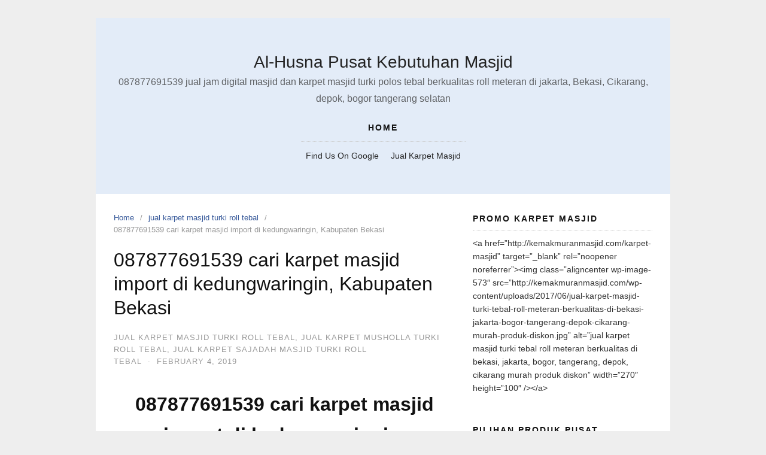

--- FILE ---
content_type: text/html; charset=UTF-8
request_url: https://masjidsaidinaothman.com/087877691539-cari-karpet-masjid-import-di-kedungwaringin-kabupaten-bekasi/
body_size: 14214
content:
<!DOCTYPE html>
<html dir="ltr" lang="en-US" prefix="og: https://ogp.me/ns#">

<head>
  <meta charset="UTF-8">
  <meta name="viewport" content="width=device-width,initial-scale=1,minimum-scale=1.0">
  	<style>img:is([sizes="auto" i], [sizes^="auto," i]) { contain-intrinsic-size: 3000px 1500px }</style>
	
		<!-- All in One SEO 4.8.9 - aioseo.com -->
	<meta name="description" content="087877691539 cari karpet masjid import di kedungwaringin, Kabupaten Bekasi 087877691539 cari karpet masjid import di kedungwaringin, Kabupaten Bekasi –Karpet masjid polos mnemang menjadi salah satu sajadah musholla yang paling banyak di gunakan , pasalnya karpet masjid polos ini tidak memiliki banyak corak alias polos , sehingga jika di gunakan untuk alas ibadah sholat , kita" />
	<meta name="robots" content="max-image-preview:large" />
	<meta name="author" content="1milyard"/>
	<link rel="canonical" href="https://masjidsaidinaothman.com/087877691539-cari-karpet-masjid-import-di-kedungwaringin-kabupaten-bekasi/" />
	<meta name="generator" content="All in One SEO (AIOSEO) 4.8.9" />
		<meta property="og:locale" content="en_US" />
		<meta property="og:site_name" content="Al-Husna Pusat Kebutuhan Masjid - 087877691539  jual jam digital masjid dan karpet masjid turki polos tebal berkualitas roll meteran di jakarta, Bekasi, Cikarang, depok, bogor tangerang selatan" />
		<meta property="og:type" content="article" />
		<meta property="og:title" content="087877691539 cari karpet masjid import di kedungwaringin, Kabupaten Bekasi - Al-Husna Pusat Kebutuhan Masjid" />
		<meta property="og:description" content="087877691539 cari karpet masjid import di kedungwaringin, Kabupaten Bekasi 087877691539 cari karpet masjid import di kedungwaringin, Kabupaten Bekasi –Karpet masjid polos mnemang menjadi salah satu sajadah musholla yang paling banyak di gunakan , pasalnya karpet masjid polos ini tidak memiliki banyak corak alias polos , sehingga jika di gunakan untuk alas ibadah sholat , kita" />
		<meta property="og:url" content="https://masjidsaidinaothman.com/087877691539-cari-karpet-masjid-import-di-kedungwaringin-kabupaten-bekasi/" />
		<meta property="article:published_time" content="2019-02-04T23:07:13+00:00" />
		<meta property="article:modified_time" content="2019-02-04T23:07:13+00:00" />
		<meta name="twitter:card" content="summary_large_image" />
		<meta name="twitter:title" content="087877691539 cari karpet masjid import di kedungwaringin, Kabupaten Bekasi - Al-Husna Pusat Kebutuhan Masjid" />
		<meta name="twitter:description" content="087877691539 cari karpet masjid import di kedungwaringin, Kabupaten Bekasi 087877691539 cari karpet masjid import di kedungwaringin, Kabupaten Bekasi –Karpet masjid polos mnemang menjadi salah satu sajadah musholla yang paling banyak di gunakan , pasalnya karpet masjid polos ini tidak memiliki banyak corak alias polos , sehingga jika di gunakan untuk alas ibadah sholat , kita" />
		<script type="application/ld+json" class="aioseo-schema">
			{"@context":"https:\/\/schema.org","@graph":[{"@type":"BlogPosting","@id":"https:\/\/masjidsaidinaothman.com\/087877691539-cari-karpet-masjid-import-di-kedungwaringin-kabupaten-bekasi\/#blogposting","name":"087877691539 cari karpet masjid import di kedungwaringin, Kabupaten Bekasi - Al-Husna Pusat Kebutuhan Masjid","headline":"087877691539 cari   karpet masjid import di  kedungwaringin, Kabupaten Bekasi","author":{"@id":"https:\/\/masjidsaidinaothman.com\/author\/1milyard\/#author"},"publisher":{"@id":"https:\/\/masjidsaidinaothman.com\/#organization"},"image":{"@type":"ImageObject","url":"https:\/\/masjidsaidinaothman.com\/wp-content\/uploads\/2019\/01\/jual-karpet-masjid-di-Jatiwangi-cikarang-barat.jpg","@id":"https:\/\/masjidsaidinaothman.com\/087877691539-cari-karpet-masjid-import-di-kedungwaringin-kabupaten-bekasi\/#articleImage","width":531,"height":360,"caption":"[pgp_title]"},"datePublished":"2019-02-04T23:07:13+00:00","dateModified":"2019-02-04T23:07:13+00:00","inLanguage":"en-US","mainEntityOfPage":{"@id":"https:\/\/masjidsaidinaothman.com\/087877691539-cari-karpet-masjid-import-di-kedungwaringin-kabupaten-bekasi\/#webpage"},"isPartOf":{"@id":"https:\/\/masjidsaidinaothman.com\/087877691539-cari-karpet-masjid-import-di-kedungwaringin-kabupaten-bekasi\/#webpage"},"articleSection":"jual karpet masjid turki roll tebal, jual karpet musholla turki roll tebal, jual karpet sajadah masjid turki roll tebal"},{"@type":"BreadcrumbList","@id":"https:\/\/masjidsaidinaothman.com\/087877691539-cari-karpet-masjid-import-di-kedungwaringin-kabupaten-bekasi\/#breadcrumblist","itemListElement":[{"@type":"ListItem","@id":"https:\/\/masjidsaidinaothman.com#listItem","position":1,"name":"Home","item":"https:\/\/masjidsaidinaothman.com","nextItem":{"@type":"ListItem","@id":"https:\/\/masjidsaidinaothman.com\/category\/jual-karpet-masjid-turki-roll-tebal\/#listItem","name":"jual karpet masjid turki roll tebal"}},{"@type":"ListItem","@id":"https:\/\/masjidsaidinaothman.com\/category\/jual-karpet-masjid-turki-roll-tebal\/#listItem","position":2,"name":"jual karpet masjid turki roll tebal","item":"https:\/\/masjidsaidinaothman.com\/category\/jual-karpet-masjid-turki-roll-tebal\/","nextItem":{"@type":"ListItem","@id":"https:\/\/masjidsaidinaothman.com\/087877691539-cari-karpet-masjid-import-di-kedungwaringin-kabupaten-bekasi\/#listItem","name":"087877691539 cari   karpet masjid import di  kedungwaringin, Kabupaten Bekasi"},"previousItem":{"@type":"ListItem","@id":"https:\/\/masjidsaidinaothman.com#listItem","name":"Home"}},{"@type":"ListItem","@id":"https:\/\/masjidsaidinaothman.com\/087877691539-cari-karpet-masjid-import-di-kedungwaringin-kabupaten-bekasi\/#listItem","position":3,"name":"087877691539 cari   karpet masjid import di  kedungwaringin, Kabupaten Bekasi","previousItem":{"@type":"ListItem","@id":"https:\/\/masjidsaidinaothman.com\/category\/jual-karpet-masjid-turki-roll-tebal\/#listItem","name":"jual karpet masjid turki roll tebal"}}]},{"@type":"Organization","@id":"https:\/\/masjidsaidinaothman.com\/#organization","name":"Al-Husna Pusat Kebutuhan Masjid","description":"087877691539  jual jam digital masjid dan karpet masjid turki polos tebal berkualitas roll meteran di jakarta, Bekasi, Cikarang, depok, bogor tangerang selatan","url":"https:\/\/masjidsaidinaothman.com\/"},{"@type":"Person","@id":"https:\/\/masjidsaidinaothman.com\/author\/1milyard\/#author","url":"https:\/\/masjidsaidinaothman.com\/author\/1milyard\/","name":"1milyard","image":{"@type":"ImageObject","@id":"https:\/\/masjidsaidinaothman.com\/087877691539-cari-karpet-masjid-import-di-kedungwaringin-kabupaten-bekasi\/#authorImage","url":"https:\/\/secure.gravatar.com\/avatar\/b78ff9892e7724b8c72be66e7889abd856d9a431ef99295ac31f95242fb298bb?s=96&d=mm&r=g","width":96,"height":96,"caption":"1milyard"}},{"@type":"WebPage","@id":"https:\/\/masjidsaidinaothman.com\/087877691539-cari-karpet-masjid-import-di-kedungwaringin-kabupaten-bekasi\/#webpage","url":"https:\/\/masjidsaidinaothman.com\/087877691539-cari-karpet-masjid-import-di-kedungwaringin-kabupaten-bekasi\/","name":"087877691539 cari karpet masjid import di kedungwaringin, Kabupaten Bekasi - Al-Husna Pusat Kebutuhan Masjid","description":"087877691539 cari karpet masjid import di kedungwaringin, Kabupaten Bekasi 087877691539 cari karpet masjid import di kedungwaringin, Kabupaten Bekasi \u2013Karpet masjid polos mnemang menjadi salah satu sajadah musholla yang paling banyak di gunakan , pasalnya karpet masjid polos ini tidak memiliki banyak corak alias polos , sehingga jika di gunakan untuk alas ibadah sholat , kita","inLanguage":"en-US","isPartOf":{"@id":"https:\/\/masjidsaidinaothman.com\/#website"},"breadcrumb":{"@id":"https:\/\/masjidsaidinaothman.com\/087877691539-cari-karpet-masjid-import-di-kedungwaringin-kabupaten-bekasi\/#breadcrumblist"},"author":{"@id":"https:\/\/masjidsaidinaothman.com\/author\/1milyard\/#author"},"creator":{"@id":"https:\/\/masjidsaidinaothman.com\/author\/1milyard\/#author"},"datePublished":"2019-02-04T23:07:13+00:00","dateModified":"2019-02-04T23:07:13+00:00"},{"@type":"WebSite","@id":"https:\/\/masjidsaidinaothman.com\/#website","url":"https:\/\/masjidsaidinaothman.com\/","name":"Al-Husna Pusat Kebutuhan Masjid","description":"087877691539  jual jam digital masjid dan karpet masjid turki polos tebal berkualitas roll meteran di jakarta, Bekasi, Cikarang, depok, bogor tangerang selatan","inLanguage":"en-US","publisher":{"@id":"https:\/\/masjidsaidinaothman.com\/#organization"}}]}
		</script>
		<!-- All in One SEO -->


	<!-- This site is optimized with the Yoast SEO plugin v24.9 - https://yoast.com/wordpress/plugins/seo/ -->
	<title>087877691539 cari karpet masjid import di kedungwaringin, Kabupaten Bekasi - Al-Husna Pusat Kebutuhan Masjid</title>
	<link rel="canonical" href="https://masjidsaidinaothman.com/087877691539-cari-karpet-masjid-import-di-kedungwaringin-kabupaten-bekasi/" />
	<meta property="og:locale" content="en_US" />
	<meta property="og:type" content="article" />
	<meta property="og:title" content="087877691539 cari  karpet masjid import di kedungwaringin, Kabupaten Bekasi - Al-Husna Pusat Kebutuhan Masjid" />
	<meta property="og:description" content="087877691539 cari karpet masjid import di kedungwaringin, Kabupaten Bekasi 087877691539 cari karpet masjid import di kedungwaringin, Kabupaten Bekasi –Karpet masjid  polos  mnemang menjadi salah satu sajadah musholla  yang paling banyak di gunakan , pasalnya karpet masjid polos ini  tidak memiliki banyak corak alias polos , sehingga jika di gunakan untuk alas ibadah sholat , kita &hellip;" />
	<meta property="og:url" content="https://masjidsaidinaothman.com/087877691539-cari-karpet-masjid-import-di-kedungwaringin-kabupaten-bekasi/" />
	<meta property="og:site_name" content="Al-Husna Pusat Kebutuhan Masjid" />
	<meta property="article:publisher" content="http://www.facebook.com/alhusna2017" />
	<meta property="article:published_time" content="2019-02-04T23:07:13+00:00" />
	<meta property="og:image" content="https://masjidsaidinaothman.com/wp-content/uploads/2019/01/jual-karpet-masjid-di-Jatiwangi-cikarang-barat.jpg" />
	<meta property="og:image:width" content="531" />
	<meta property="og:image:height" content="360" />
	<meta property="og:image:type" content="image/jpeg" />
	<meta name="author" content="1milyard" />
	<meta name="twitter:card" content="summary_large_image" />
	<meta name="twitter:label1" content="Written by" />
	<meta name="twitter:data1" content="1milyard" />
	<meta name="twitter:label2" content="Est. reading time" />
	<meta name="twitter:data2" content="5 minutes" />
	<script type="application/ld+json" class="yoast-schema-graph">{"@context":"https://schema.org","@graph":[{"@type":"WebPage","@id":"https://masjidsaidinaothman.com/087877691539-cari-karpet-masjid-import-di-kedungwaringin-kabupaten-bekasi/","url":"https://masjidsaidinaothman.com/087877691539-cari-karpet-masjid-import-di-kedungwaringin-kabupaten-bekasi/","name":"087877691539 cari karpet masjid import di kedungwaringin, Kabupaten Bekasi - Al-Husna Pusat Kebutuhan Masjid","isPartOf":{"@id":"https://masjidsaidinaothman.com/#website"},"primaryImageOfPage":{"@id":"https://masjidsaidinaothman.com/087877691539-cari-karpet-masjid-import-di-kedungwaringin-kabupaten-bekasi/#primaryimage"},"image":{"@id":"https://masjidsaidinaothman.com/087877691539-cari-karpet-masjid-import-di-kedungwaringin-kabupaten-bekasi/#primaryimage"},"thumbnailUrl":"https://masjidsaidinaothman.com/wp-content/uploads/2019/01/jual-karpet-masjid-di-Jatiwangi-cikarang-barat-300x203.jpg","datePublished":"2019-02-04T23:07:13+00:00","author":{"@id":"https://masjidsaidinaothman.com/#/schema/person/a169c216cb055e40e4e10eaae0968786"},"breadcrumb":{"@id":"https://masjidsaidinaothman.com/087877691539-cari-karpet-masjid-import-di-kedungwaringin-kabupaten-bekasi/#breadcrumb"},"inLanguage":"en-US","potentialAction":[{"@type":"ReadAction","target":["https://masjidsaidinaothman.com/087877691539-cari-karpet-masjid-import-di-kedungwaringin-kabupaten-bekasi/"]}]},{"@type":"ImageObject","inLanguage":"en-US","@id":"https://masjidsaidinaothman.com/087877691539-cari-karpet-masjid-import-di-kedungwaringin-kabupaten-bekasi/#primaryimage","url":"https://masjidsaidinaothman.com/wp-content/uploads/2019/01/jual-karpet-masjid-di-Jatiwangi-cikarang-barat.jpg","contentUrl":"https://masjidsaidinaothman.com/wp-content/uploads/2019/01/jual-karpet-masjid-di-Jatiwangi-cikarang-barat.jpg","width":531,"height":360,"caption":"[pgp_title]"},{"@type":"BreadcrumbList","@id":"https://masjidsaidinaothman.com/087877691539-cari-karpet-masjid-import-di-kedungwaringin-kabupaten-bekasi/#breadcrumb","itemListElement":[{"@type":"ListItem","position":1,"name":"Home","item":"https://masjidsaidinaothman.com/"},{"@type":"ListItem","position":2,"name":"087877691539 cari karpet masjid import di kedungwaringin, Kabupaten Bekasi"}]},{"@type":"WebSite","@id":"https://masjidsaidinaothman.com/#website","url":"https://masjidsaidinaothman.com/","name":"Al-Husna Pusat Kebutuhan Masjid","description":"087877691539  jual jam digital masjid dan karpet masjid turki polos tebal berkualitas roll meteran di jakarta, Bekasi, Cikarang, depok, bogor tangerang selatan","potentialAction":[{"@type":"SearchAction","target":{"@type":"EntryPoint","urlTemplate":"https://masjidsaidinaothman.com/?s={search_term_string}"},"query-input":{"@type":"PropertyValueSpecification","valueRequired":true,"valueName":"search_term_string"}}],"inLanguage":"en-US"},{"@type":"Person","@id":"https://masjidsaidinaothman.com/#/schema/person/a169c216cb055e40e4e10eaae0968786","name":"1milyard","image":{"@type":"ImageObject","inLanguage":"en-US","@id":"https://masjidsaidinaothman.com/#/schema/person/image/","url":"https://secure.gravatar.com/avatar/b78ff9892e7724b8c72be66e7889abd856d9a431ef99295ac31f95242fb298bb?s=96&d=mm&r=g","contentUrl":"https://secure.gravatar.com/avatar/b78ff9892e7724b8c72be66e7889abd856d9a431ef99295ac31f95242fb298bb?s=96&d=mm&r=g","caption":"1milyard"},"url":"https://masjidsaidinaothman.com/author/1milyard/"}]}</script>
	<!-- / Yoast SEO plugin. -->


<link rel="alternate" type="application/rss+xml" title="Al-Husna Pusat Kebutuhan Masjid &raquo; Feed" href="https://masjidsaidinaothman.com/feed/" />
<link rel="alternate" type="application/rss+xml" title="Al-Husna Pusat Kebutuhan Masjid &raquo; Comments Feed" href="https://masjidsaidinaothman.com/comments/feed/" />
<link rel="alternate" type="application/rss+xml" title="Al-Husna Pusat Kebutuhan Masjid &raquo; 087877691539 cari   karpet masjid import di  kedungwaringin, Kabupaten Bekasi Comments Feed" href="https://masjidsaidinaothman.com/087877691539-cari-karpet-masjid-import-di-kedungwaringin-kabupaten-bekasi/feed/" />
<link rel='stylesheet' id='wp-block-library-css' href='https://masjidsaidinaothman.com/wp-includes/css/dist/block-library/style.min.css?ver=6.8.3' type='text/css' media='all' />
<style id='classic-theme-styles-inline-css' type='text/css'>
/*! This file is auto-generated */
.wp-block-button__link{color:#fff;background-color:#32373c;border-radius:9999px;box-shadow:none;text-decoration:none;padding:calc(.667em + 2px) calc(1.333em + 2px);font-size:1.125em}.wp-block-file__button{background:#32373c;color:#fff;text-decoration:none}
</style>
<style id='global-styles-inline-css' type='text/css'>
:root{--wp--preset--aspect-ratio--square: 1;--wp--preset--aspect-ratio--4-3: 4/3;--wp--preset--aspect-ratio--3-4: 3/4;--wp--preset--aspect-ratio--3-2: 3/2;--wp--preset--aspect-ratio--2-3: 2/3;--wp--preset--aspect-ratio--16-9: 16/9;--wp--preset--aspect-ratio--9-16: 9/16;--wp--preset--color--black: #000000;--wp--preset--color--cyan-bluish-gray: #abb8c3;--wp--preset--color--white: #ffffff;--wp--preset--color--pale-pink: #f78da7;--wp--preset--color--vivid-red: #cf2e2e;--wp--preset--color--luminous-vivid-orange: #ff6900;--wp--preset--color--luminous-vivid-amber: #fcb900;--wp--preset--color--light-green-cyan: #7bdcb5;--wp--preset--color--vivid-green-cyan: #00d084;--wp--preset--color--pale-cyan-blue: #8ed1fc;--wp--preset--color--vivid-cyan-blue: #0693e3;--wp--preset--color--vivid-purple: #9b51e0;--wp--preset--gradient--vivid-cyan-blue-to-vivid-purple: linear-gradient(135deg,rgba(6,147,227,1) 0%,rgb(155,81,224) 100%);--wp--preset--gradient--light-green-cyan-to-vivid-green-cyan: linear-gradient(135deg,rgb(122,220,180) 0%,rgb(0,208,130) 100%);--wp--preset--gradient--luminous-vivid-amber-to-luminous-vivid-orange: linear-gradient(135deg,rgba(252,185,0,1) 0%,rgba(255,105,0,1) 100%);--wp--preset--gradient--luminous-vivid-orange-to-vivid-red: linear-gradient(135deg,rgba(255,105,0,1) 0%,rgb(207,46,46) 100%);--wp--preset--gradient--very-light-gray-to-cyan-bluish-gray: linear-gradient(135deg,rgb(238,238,238) 0%,rgb(169,184,195) 100%);--wp--preset--gradient--cool-to-warm-spectrum: linear-gradient(135deg,rgb(74,234,220) 0%,rgb(151,120,209) 20%,rgb(207,42,186) 40%,rgb(238,44,130) 60%,rgb(251,105,98) 80%,rgb(254,248,76) 100%);--wp--preset--gradient--blush-light-purple: linear-gradient(135deg,rgb(255,206,236) 0%,rgb(152,150,240) 100%);--wp--preset--gradient--blush-bordeaux: linear-gradient(135deg,rgb(254,205,165) 0%,rgb(254,45,45) 50%,rgb(107,0,62) 100%);--wp--preset--gradient--luminous-dusk: linear-gradient(135deg,rgb(255,203,112) 0%,rgb(199,81,192) 50%,rgb(65,88,208) 100%);--wp--preset--gradient--pale-ocean: linear-gradient(135deg,rgb(255,245,203) 0%,rgb(182,227,212) 50%,rgb(51,167,181) 100%);--wp--preset--gradient--electric-grass: linear-gradient(135deg,rgb(202,248,128) 0%,rgb(113,206,126) 100%);--wp--preset--gradient--midnight: linear-gradient(135deg,rgb(2,3,129) 0%,rgb(40,116,252) 100%);--wp--preset--font-size--small: 13px;--wp--preset--font-size--medium: 20px;--wp--preset--font-size--large: 36px;--wp--preset--font-size--x-large: 42px;--wp--preset--spacing--20: 0.44rem;--wp--preset--spacing--30: 0.67rem;--wp--preset--spacing--40: 1rem;--wp--preset--spacing--50: 1.5rem;--wp--preset--spacing--60: 2.25rem;--wp--preset--spacing--70: 3.38rem;--wp--preset--spacing--80: 5.06rem;--wp--preset--shadow--natural: 6px 6px 9px rgba(0, 0, 0, 0.2);--wp--preset--shadow--deep: 12px 12px 50px rgba(0, 0, 0, 0.4);--wp--preset--shadow--sharp: 6px 6px 0px rgba(0, 0, 0, 0.2);--wp--preset--shadow--outlined: 6px 6px 0px -3px rgba(255, 255, 255, 1), 6px 6px rgba(0, 0, 0, 1);--wp--preset--shadow--crisp: 6px 6px 0px rgba(0, 0, 0, 1);}:where(.is-layout-flex){gap: 0.5em;}:where(.is-layout-grid){gap: 0.5em;}body .is-layout-flex{display: flex;}.is-layout-flex{flex-wrap: wrap;align-items: center;}.is-layout-flex > :is(*, div){margin: 0;}body .is-layout-grid{display: grid;}.is-layout-grid > :is(*, div){margin: 0;}:where(.wp-block-columns.is-layout-flex){gap: 2em;}:where(.wp-block-columns.is-layout-grid){gap: 2em;}:where(.wp-block-post-template.is-layout-flex){gap: 1.25em;}:where(.wp-block-post-template.is-layout-grid){gap: 1.25em;}.has-black-color{color: var(--wp--preset--color--black) !important;}.has-cyan-bluish-gray-color{color: var(--wp--preset--color--cyan-bluish-gray) !important;}.has-white-color{color: var(--wp--preset--color--white) !important;}.has-pale-pink-color{color: var(--wp--preset--color--pale-pink) !important;}.has-vivid-red-color{color: var(--wp--preset--color--vivid-red) !important;}.has-luminous-vivid-orange-color{color: var(--wp--preset--color--luminous-vivid-orange) !important;}.has-luminous-vivid-amber-color{color: var(--wp--preset--color--luminous-vivid-amber) !important;}.has-light-green-cyan-color{color: var(--wp--preset--color--light-green-cyan) !important;}.has-vivid-green-cyan-color{color: var(--wp--preset--color--vivid-green-cyan) !important;}.has-pale-cyan-blue-color{color: var(--wp--preset--color--pale-cyan-blue) !important;}.has-vivid-cyan-blue-color{color: var(--wp--preset--color--vivid-cyan-blue) !important;}.has-vivid-purple-color{color: var(--wp--preset--color--vivid-purple) !important;}.has-black-background-color{background-color: var(--wp--preset--color--black) !important;}.has-cyan-bluish-gray-background-color{background-color: var(--wp--preset--color--cyan-bluish-gray) !important;}.has-white-background-color{background-color: var(--wp--preset--color--white) !important;}.has-pale-pink-background-color{background-color: var(--wp--preset--color--pale-pink) !important;}.has-vivid-red-background-color{background-color: var(--wp--preset--color--vivid-red) !important;}.has-luminous-vivid-orange-background-color{background-color: var(--wp--preset--color--luminous-vivid-orange) !important;}.has-luminous-vivid-amber-background-color{background-color: var(--wp--preset--color--luminous-vivid-amber) !important;}.has-light-green-cyan-background-color{background-color: var(--wp--preset--color--light-green-cyan) !important;}.has-vivid-green-cyan-background-color{background-color: var(--wp--preset--color--vivid-green-cyan) !important;}.has-pale-cyan-blue-background-color{background-color: var(--wp--preset--color--pale-cyan-blue) !important;}.has-vivid-cyan-blue-background-color{background-color: var(--wp--preset--color--vivid-cyan-blue) !important;}.has-vivid-purple-background-color{background-color: var(--wp--preset--color--vivid-purple) !important;}.has-black-border-color{border-color: var(--wp--preset--color--black) !important;}.has-cyan-bluish-gray-border-color{border-color: var(--wp--preset--color--cyan-bluish-gray) !important;}.has-white-border-color{border-color: var(--wp--preset--color--white) !important;}.has-pale-pink-border-color{border-color: var(--wp--preset--color--pale-pink) !important;}.has-vivid-red-border-color{border-color: var(--wp--preset--color--vivid-red) !important;}.has-luminous-vivid-orange-border-color{border-color: var(--wp--preset--color--luminous-vivid-orange) !important;}.has-luminous-vivid-amber-border-color{border-color: var(--wp--preset--color--luminous-vivid-amber) !important;}.has-light-green-cyan-border-color{border-color: var(--wp--preset--color--light-green-cyan) !important;}.has-vivid-green-cyan-border-color{border-color: var(--wp--preset--color--vivid-green-cyan) !important;}.has-pale-cyan-blue-border-color{border-color: var(--wp--preset--color--pale-cyan-blue) !important;}.has-vivid-cyan-blue-border-color{border-color: var(--wp--preset--color--vivid-cyan-blue) !important;}.has-vivid-purple-border-color{border-color: var(--wp--preset--color--vivid-purple) !important;}.has-vivid-cyan-blue-to-vivid-purple-gradient-background{background: var(--wp--preset--gradient--vivid-cyan-blue-to-vivid-purple) !important;}.has-light-green-cyan-to-vivid-green-cyan-gradient-background{background: var(--wp--preset--gradient--light-green-cyan-to-vivid-green-cyan) !important;}.has-luminous-vivid-amber-to-luminous-vivid-orange-gradient-background{background: var(--wp--preset--gradient--luminous-vivid-amber-to-luminous-vivid-orange) !important;}.has-luminous-vivid-orange-to-vivid-red-gradient-background{background: var(--wp--preset--gradient--luminous-vivid-orange-to-vivid-red) !important;}.has-very-light-gray-to-cyan-bluish-gray-gradient-background{background: var(--wp--preset--gradient--very-light-gray-to-cyan-bluish-gray) !important;}.has-cool-to-warm-spectrum-gradient-background{background: var(--wp--preset--gradient--cool-to-warm-spectrum) !important;}.has-blush-light-purple-gradient-background{background: var(--wp--preset--gradient--blush-light-purple) !important;}.has-blush-bordeaux-gradient-background{background: var(--wp--preset--gradient--blush-bordeaux) !important;}.has-luminous-dusk-gradient-background{background: var(--wp--preset--gradient--luminous-dusk) !important;}.has-pale-ocean-gradient-background{background: var(--wp--preset--gradient--pale-ocean) !important;}.has-electric-grass-gradient-background{background: var(--wp--preset--gradient--electric-grass) !important;}.has-midnight-gradient-background{background: var(--wp--preset--gradient--midnight) !important;}.has-small-font-size{font-size: var(--wp--preset--font-size--small) !important;}.has-medium-font-size{font-size: var(--wp--preset--font-size--medium) !important;}.has-large-font-size{font-size: var(--wp--preset--font-size--large) !important;}.has-x-large-font-size{font-size: var(--wp--preset--font-size--x-large) !important;}
:where(.wp-block-post-template.is-layout-flex){gap: 1.25em;}:where(.wp-block-post-template.is-layout-grid){gap: 1.25em;}
:where(.wp-block-columns.is-layout-flex){gap: 2em;}:where(.wp-block-columns.is-layout-grid){gap: 2em;}
:root :where(.wp-block-pullquote){font-size: 1.5em;line-height: 1.6;}
</style>
<link rel='stylesheet' id='dashicons-css' href='https://masjidsaidinaothman.com/wp-includes/css/dashicons.min.css?ver=6.8.3' type='text/css' media='all' />
<link rel='stylesheet' id='admin-bar-css' href='https://masjidsaidinaothman.com/wp-includes/css/admin-bar.min.css?ver=6.8.3' type='text/css' media='all' />
<style id='admin-bar-inline-css' type='text/css'>

    /* Hide CanvasJS credits for P404 charts specifically */
    #p404RedirectChart .canvasjs-chart-credit {
        display: none !important;
    }
    
    #p404RedirectChart canvas {
        border-radius: 6px;
    }

    .p404-redirect-adminbar-weekly-title {
        font-weight: bold;
        font-size: 14px;
        color: #fff;
        margin-bottom: 6px;
    }

    #wpadminbar #wp-admin-bar-p404_free_top_button .ab-icon:before {
        content: "\f103";
        color: #dc3545;
        top: 3px;
    }
    
    #wp-admin-bar-p404_free_top_button .ab-item {
        min-width: 80px !important;
        padding: 0px !important;
    }
    
    /* Ensure proper positioning and z-index for P404 dropdown */
    .p404-redirect-adminbar-dropdown-wrap { 
        min-width: 0; 
        padding: 0;
        position: static !important;
    }
    
    #wpadminbar #wp-admin-bar-p404_free_top_button_dropdown {
        position: static !important;
    }
    
    #wpadminbar #wp-admin-bar-p404_free_top_button_dropdown .ab-item {
        padding: 0 !important;
        margin: 0 !important;
    }
    
    .p404-redirect-dropdown-container {
        min-width: 340px;
        padding: 18px 18px 12px 18px;
        background: #23282d !important;
        color: #fff;
        border-radius: 12px;
        box-shadow: 0 8px 32px rgba(0,0,0,0.25);
        margin-top: 10px;
        position: relative !important;
        z-index: 999999 !important;
        display: block !important;
        border: 1px solid #444;
    }
    
    /* Ensure P404 dropdown appears on hover */
    #wpadminbar #wp-admin-bar-p404_free_top_button .p404-redirect-dropdown-container { 
        display: none !important;
    }
    
    #wpadminbar #wp-admin-bar-p404_free_top_button:hover .p404-redirect-dropdown-container { 
        display: block !important;
    }
    
    #wpadminbar #wp-admin-bar-p404_free_top_button:hover #wp-admin-bar-p404_free_top_button_dropdown .p404-redirect-dropdown-container {
        display: block !important;
    }
    
    .p404-redirect-card {
        background: #2c3338;
        border-radius: 8px;
        padding: 18px 18px 12px 18px;
        box-shadow: 0 2px 8px rgba(0,0,0,0.07);
        display: flex;
        flex-direction: column;
        align-items: flex-start;
        border: 1px solid #444;
    }
    
    .p404-redirect-btn {
        display: inline-block;
        background: #dc3545;
        color: #fff !important;
        font-weight: bold;
        padding: 5px 22px;
        border-radius: 8px;
        text-decoration: none;
        font-size: 17px;
        transition: background 0.2s, box-shadow 0.2s;
        margin-top: 8px;
        box-shadow: 0 2px 8px rgba(220,53,69,0.15);
        text-align: center;
        line-height: 1.6;
    }
    
    .p404-redirect-btn:hover {
        background: #c82333;
        color: #fff !important;
        box-shadow: 0 4px 16px rgba(220,53,69,0.25);
    }
    
    /* Prevent conflicts with other admin bar dropdowns */
    #wpadminbar .ab-top-menu > li:hover > .ab-item,
    #wpadminbar .ab-top-menu > li.hover > .ab-item {
        z-index: auto;
    }
    
    #wpadminbar #wp-admin-bar-p404_free_top_button:hover > .ab-item {
        z-index: 999998 !important;
    }
    
</style>
<link rel='stylesheet' id='page_navi_slider_style-css' href='https://masjidsaidinaothman.com/wp-content/plugins/page-navi-slider/style/page-navi-slider.css?ver=6.8.3' type='text/css' media='all' />
<link rel='stylesheet' id='landingpress-css' href='https://masjidsaidinaothman.com/wp-content/themes/landingpress-wp/style.css?ver=3.4.6' type='text/css' media='all' />
<link rel='stylesheet' id='call-now-button-modern-style-css' href='https://masjidsaidinaothman.com/wp-content/plugins/call-now-button/resources/style/modern.css?ver=1.5.5' type='text/css' media='all' />
<script type="text/javascript" src="https://masjidsaidinaothman.com/wp-includes/js/jquery/jquery.min.js?ver=3.7.1" id="jquery-core-js"></script>
<script type="text/javascript" src="https://masjidsaidinaothman.com/wp-includes/js/jquery/jquery-migrate.min.js?ver=3.4.1" id="jquery-migrate-js"></script>
<script type="text/javascript" src="https://masjidsaidinaothman.com/wp-includes/js/jquery/ui/core.min.js?ver=1.13.3" id="jquery-ui-core-js"></script>
<script type="text/javascript" src="https://masjidsaidinaothman.com/wp-includes/js/jquery/ui/mouse.min.js?ver=1.13.3" id="jquery-ui-mouse-js"></script>
<script type="text/javascript" src="https://masjidsaidinaothman.com/wp-includes/js/jquery/ui/slider.min.js?ver=1.13.3" id="jquery-ui-slider-js"></script>
<script type="text/javascript" src="https://masjidsaidinaothman.com/wp-content/plugins/page-navi-slider/js/page-navi-slider.min.js?ver=1" id="page-navi-slider-script-js"></script>
<script type="text/javascript" src="https://masjidsaidinaothman.com/wp-content/plugins/page-navi-slider/js/jquery.ui.touch-punch.min.js?ver=1" id="jQueryUiTouch-js"></script>
<link rel='shortlink' href='https://masjidsaidinaothman.com/?p=2625' />
<meta name="generator" content="Elementor 3.32.5; features: e_font_icon_svg, additional_custom_breakpoints; settings: css_print_method-internal, google_font-enabled, font_display-swap">
			<style>
				.e-con.e-parent:nth-of-type(n+4):not(.e-lazyloaded):not(.e-no-lazyload),
				.e-con.e-parent:nth-of-type(n+4):not(.e-lazyloaded):not(.e-no-lazyload) * {
					background-image: none !important;
				}
				@media screen and (max-height: 1024px) {
					.e-con.e-parent:nth-of-type(n+3):not(.e-lazyloaded):not(.e-no-lazyload),
					.e-con.e-parent:nth-of-type(n+3):not(.e-lazyloaded):not(.e-no-lazyload) * {
						background-image: none !important;
					}
				}
				@media screen and (max-height: 640px) {
					.e-con.e-parent:nth-of-type(n+2):not(.e-lazyloaded):not(.e-no-lazyload),
					.e-con.e-parent:nth-of-type(n+2):not(.e-lazyloaded):not(.e-no-lazyload) * {
						background-image: none !important;
					}
				}
			</style>
			<style type="text/css">
svg { width: 1em; height: 1em; fill: currentColor; display: inline-block; vertical-align: middle; margin-top: -2px; }  /* Customizer Debug is ON */ 
</style>
</head>

<body class="wp-singular post-template-default single single-post postid-2625 single-format-standard wp-theme-landingpress-wp header-active footer-active elementor-default elementor-kit-6806">
      <a class="skip-link screen-reader-text" href="#content">Skip to content</a>
  <div class="site-canvas">
        <div id="page" class="site-container">  <header id="masthead" class="site-header">
	<div class="site-branding clearfix site-header-widget-active site-header-align-center site-header-image-inactive">
				<div class="container">
			<div class="site-title clearfix">
									<div class="site-title">
						<a class="header-text" href="https://masjidsaidinaothman.com/" rel="home">
							Al-Husna Pusat Kebutuhan Masjid						</a>
					</div>
					<p class="site-description">087877691539  jual jam digital masjid dan karpet masjid turki polos tebal berkualitas roll meteran di jakarta, Bekasi, Cikarang, depok, bogor tangerang selatan</p>
													<div class="header-widget">
						<aside id="nav_menu-3" class="widget widget_nav_menu"><h3 class="widget-title">Home</h3><div class="menu-blogroll-container"><ul id="menu-blogroll" class="menu"><li id="menu-item-6" class="menu-item menu-item-type-custom menu-item-object-custom menu-item-6"><a href="http://bit.ly/2rc39hE">Find Us On Google</a></li>
<li id="menu-item-7" class="menu-item menu-item-type-custom menu-item-object-custom menu-item-7"><a href="http://kemakmuranmasjid.com/karpet-masjid">Jual Karpet Masjid</a></li>
</ul></div></aside>					</div>
							</div>
		</div>
	</div>
	</header>
<div class="site-inner">
    <div id="content" class="site-content">
    <div class="container">
      <div id="primary" class="content-area">
  <main id="main" class="site-main">
    <nav class="breadcrumb clearfix"><ul><li><a href="https://masjidsaidinaothman.com">Home</a></li><li><a href="https://masjidsaidinaothman.com/category/jual-karpet-masjid-turki-roll-tebal/">jual karpet masjid turki roll tebal</a></li><li>087877691539 cari   karpet masjid import di  kedungwaringin, Kabupaten Bekasi</li></ul></nav>
<article id="post-2625" class="entry-post post-2625 post type-post status-publish format-standard category-jual-karpet-masjid-turki-roll-tebal category-jual-karpet-musholla-turki-roll-tebal category-jual-karpet-sajadah-masjid-turki-roll-tebal entry">
	<header class="entry-header">
		<h1 class="entry-title">087877691539 cari   karpet masjid import di  kedungwaringin, Kabupaten Bekasi</h1><div class="entry-meta"><span class="cat-links"><a href="https://masjidsaidinaothman.com/category/jual-karpet-masjid-turki-roll-tebal/" >jual karpet masjid turki roll tebal</a>, <a href="https://masjidsaidinaothman.com/category/jual-karpet-musholla-turki-roll-tebal/" >jual karpet musholla turki roll tebal</a>, <a href="https://masjidsaidinaothman.com/category/jual-karpet-sajadah-masjid-turki-roll-tebal/" >jual karpet sajadah masjid turki roll tebal</a></span><span class="meta-sep">&middot;</span><span class="time-link"><time class="entry-date published updated" datetime="2019-02-04T23:07:13+00:00">February 4, 2019</time></span></div>	</header>
		<div class="entry-content">
		<h1 style="text-align: center;"><strong>087877691539 cari   karpet masjid import di  kedungwaringin, Kabupaten Bekasi</strong></h1>
<p><a href="https://masjidsaidinaothman.com"><img fetchpriority="high" decoding="async" class="size-medium wp-image-67 aligncenter" src="https://masjidsaidinaothman.com/wp-content/uploads/2019/01/jual-karpet-masjid-di-Jatiwangi-cikarang-barat-300x203.jpg" alt="087877691539 cari   karpet masjid import di  kedungwaringin, Kabupaten Bekasi" width="300" height="203" /></a></p>
<p style="text-align: justify;"><strong>087877691539 cari   karpet masjid import di  kedungwaringin, Kabupaten Bekasi</strong> –Karpet masjid  polos  mnemang menjadi salah satu sajadah musholla  yang paling banyak di gunakan , pasalnya karpet masjid polos ini  tidak memiliki banyak corak alias polos , sehingga jika di gunakan untuk alas ibadah sholat , kita sebagai pengguna akan lebih nyaman dan juga suasananya bisa lebih khusuk dalam menjalankan ibadah terutama ibadah sholat , karena memang sajadah musholla  polos ini sangat di sarankan untuk di gunakan sebagai  alas ibadah sholat , bahkan menjadi sunnnah jika kita menggunkan  karpet  masjid polos , sehingga kita sebagai  umat muslim banyak yang mengunakan sebagai  alas untuk sholat , termasuk juga alas untuk di gunakan di masjid.</p>
<p style="text-align: justify;">Karpet masjid polos ini juga memiliki berbagai macam jenis , ada Karpet musholla polos local hingga Karpet masjid  polos import, yang biasanya sajadah masjid  polos ini di sebut dengan karpet masjid polos turki , Karpet masjid  polos turki ini memang di import langsung dari negara truki , turki memang menjadi negara yang banyak memproduksi karpet termasuk kapet masjid , sehingga tak heran jika sajadah musholla polos turki ini banyak di cari , karena memang karpet masjid polos turki ini memiliki kualitas yang baik , karena memamng turki terkenal dengan negara yang sudah lama memproduksi karpet , sehingga karpet masjid  polos turki ini memiliki kualitas karpet yang baik karena negara turki sudah berpengalaman dalam membuat berbagai macam jenis karpet  termasuk alas masjid  dengan kulaitas yang baik.</p>
<p style="text-align: justify;">alas masjid polos ini juga memiliki berbagai jenis kualitas , tentunya kualitas yang dari sajadah musholla ini di pengaruhi oleh banan dasar pemnbuatannya , untuk yang bahan dasar sintetis , biasanya akan menghasilkan kualitas alas musholla standart , dan untuk jenis kapret masjid yang menggunakan bahan dasar alami , akan menghasilkan kapret masjid premium,  tentunya untuk harga dari alas musholla polos ini sendiri tergantung dengan kualitas karpet masjid yang di berikan , semakin bagus kualitas dari kapret masjid nya maka akan semakin tinggi pula harga yang di berikan , sehingga untuk membeli Karpet musholla  ini kita harus mengetahui kualitas kulaitas dari karpet masjid , dengan kita mengetahui kualitas kualitas alas masjid, kita bisa membeli sajadah musholla  sesuai dengan kebutuhan kita , dan dengan mengetahui jenis jeins dari karpet masjid ini kita bisa  membeli karpet masjid yang sesuai dengan yang kita inginkan.</p>
<p style="text-align: justify;">Untuk kapret masjid polos ini juga memiliki pilihan warna sajadah masjid, warna warna yang bisa di pilih antara lain adalah , alas masjid  polos merah , hijau , bidu dan beberapa warna yang lainnya.</p>
<p style="text-align: justify;">
<p style="text-align: justify;">
<h2 style="text-align: justify;">Grosir Karpet masjid  turki polos sebagai alas ibadah ibadah</h2>
<p style="text-align: justify;">
<p style="text-align: justify;">Banyak masjid masjid yang mengunakan karpet masjid polos di <strong>087877691539 cari   karpet masjid import di  kedungwaringin, Kabupaten Bekasi </strong>karena memang karpet masjid polos ini tidak akan membuat konsentrasi kita menjadi terganggu karena selain alas untuk masjid alas musholla  polos di <em>087877691539 cari   karpet masjid import di  kedungwaringin, Kabupaten Bekasi</em> ini juga bisa di gunakan sebagai alas untuk sholat , karna memang fungsi utama dari Karpet musholla  polos ini adalah di gunakan sebgai alas untuk sholat , dengan di pasangkannya alas musholla polos di masjid masjid atau rumah ibadah, sangat memudahkan bagi para jamaah yang hendak melakukan ibadah karena dengan di pasangkannya karpet masjid polos di masjid masjid membuat para jamaah tidak perlu lagi membawa sajaddah dari rumah. Selain itu juga alas musholla polos di <strong>087877691539 cari   karpet masjid import di  kedungwaringin, Kabupaten Bekasi </strong>ini sudah di lengkap[I dengan garis shaf sehingga ini akan dangat membantu bagi jamaah yang hendak melakukan ibadah ibadah  di masjid, dengan adanya garis shaf ini para jamaah bisa dengan mudah merapihkan shaf mereka, seperti yang sudah kita ketahui bahwa shaf merupakn hal yang paling penting dalam sholat berjamaah, dimana lurus dan rapatnya shaf merupakan syarat sempurnanya sholat berjamaah, sehingga dengan adanya garis shaf pada sajadah masjid polos  di <strong>087877691539 cari   karpet masjid import di  kedungwaringin, Kabupaten Bekasi </strong>ini akan mempermudah para jamaah untuk merapatkan, meluruskan dan merapihkan sah mereka sehingga sholat jamaahpun bisa di lakukan secara sempurna, ini juga mempermudah imam, karena imam ibadah juga bertugas untuk mengatur para jamaah termasuk dalam urusan shaf. alas musholla  polos di <strong>087877691539 cari   karpet masjid import di  kedungwaringin, Kabupaten Bekasi </strong> ini juga di buat menyambung sehingga alas masjid  polos ini pada saat di gunakan tidak mudah bergeser sehingga alas musholla  polos ini memang pas jika di pakai untuk  alassholat .  disain menyambung ini juga akan memberikan kesan rapaih pada masjid, sehingga pemasangan karpet di masjid polos ini memberikan banyak manfaat bagi masjid, Karpet musholla  di <strong>087877691539 cari   karpet masjid import di  kedungwaringin, Kabupaten Bekasi </strong>ini juga mudah dalam hal peraatannya cukup dengan di bersihkan debu debunya menggunakan  vaccum cleaner sehingga tidak akan merepotkan pengurus masjid atau marbot masjid, maka tak heran jika masjid masjid banyak yang menggunakan karpet masjid polos sebagai alas masjid.</p>
<p style="text-align: justify;">
<h3 style="text-align: justify;">Karpet masjid murah dan berkualitas.</h3>
<p style="text-align: justify;">
<p style="text-align: justify;">Jika anda ingin membeli sajadah masjid  polos di <strong>087877691539 cari   karpet masjid import di  kedungwaringin, Kabupaten Bekasi </strong>yang murah dan berkualitas, maka anda tidak perlu lagi bingung , karena kami disini menjual alas masjid polos yang murah dan berkualitas anda juga bisa menyesuaikan  sesuai dengan kebutuhan masjid anda, selain itu juga kami menjual alas masjid polos di <u>087877691539 cari   karpet masjid import di  kedungwaringin, Kabupaten Bekasi</u> dengan berbagai jenis dan juga ukuran yang bisa di sesuaikan dengan kebutuhan masjid di antaranya adalah, kami menjual Karpet musholla turki, karpet amsjid polos, sajadah masjid custom, karpet masjid lokal dan jenis lainnya, kami menyediakan layanan pesan antar dimana kami siap untuk mengantarkan barang pesanan anda ke berbagai wilayah yang ada di indonesia seperti karawang,Bekasi, cikarang, cibitung, tambun, jakarta, depok, bogor, tangerang selatan, poncok indah, kebanyoran baru, cempaka mas, kemayoran, tanjung priuk, gambir, senen, tanah abang, jatinegara, pekayon, cibinong, cengkareng, cianjur,cikunir, cikini,manggarai, glodok, kota, fatmawati, pasar minggu, pancoran, monas, pondok pinang, pondok aren, duren jaya, duren sawit, utara, selatan, barat, pusat, timur dan kota kota lainnya yang ada di indonesia, untuk membeli Karpet musholla di tempat kami silahkan hubungi kami terimakasih wassalam.</p>
<p style="text-align: justify;">
<p style="text-align: justify;">Referensi</p>
<p style="text-align: justify;"><a href="http://www.kemakmuranmasjid.com">www.kemakmuranmasjid.com</a></p>
<p style="text-align: justify;"><a href="http://www.wikipedia.org">www.wikipedia.org</a></p>
<p style="text-align: justify;">
<p style="text-align: justify;"><a href="https://masjidsaidinaothman.com">https://masjidsaidinaothman.com</a></p>
<p style="text-align: justify;">
	</div>
	<div class="share-social"><span class="share-label">Share this <svg xmlns="http://www.w3.org/2000/svg" viewBox="0 0 448 512"><path d="M313.941 216H12c-6.627 0-12 5.373-12 12v56c0 6.627 5.373 12 12 12h301.941v46.059c0 21.382 25.851 32.09 40.971 16.971l86.059-86.059c9.373-9.373 9.373-24.569 0-33.941l-86.059-86.059c-15.119-15.119-40.971-4.411-40.971 16.971V216z"/></svg></span><a class="share-link share-facebook" rel="nofollow" target="_blank" href="https://www.facebook.com/sharer/sharer.php?u=https://masjidsaidinaothman.com/087877691539-cari-karpet-masjid-import-di-kedungwaringin-kabupaten-bekasi/"><svg xmlns="http://www.w3.org/2000/svg" viewBox="0 0 512 512"><path d="M504 256C504 119 393 8 256 8S8 119 8 256c0 123.78 90.69 226.38 209.25 245V327.69h-63V256h63v-54.64c0-62.15 37-96.48 93.67-96.48 27.14 0 55.52 4.84 55.52 4.84v61h-31.28c-30.8 0-40.41 19.12-40.41 38.73V256h68.78l-11 71.69h-57.78V501C413.31 482.38 504 379.78 504 256z"/></svg> Facebook</a><a class="share-link share-twitter" rel="nofollow" target="_blank" href="https://twitter.com/intent/tweet?text=087877691539+cari+++karpet+masjid+import+di++kedungwaringin%2C+Kabupaten+Bekasi&amp;url=https://masjidsaidinaothman.com/087877691539-cari-karpet-masjid-import-di-kedungwaringin-kabupaten-bekasi/&amp;via=Al-Husna+Pusat+Kebutuhan+Masjid"><svg xmlns="http://www.w3.org/2000/svg" viewBox="0 0 512 512"><path d="M459.37 151.716c.325 4.548.325 9.097.325 13.645 0 138.72-105.583 298.558-298.558 298.558-59.452 0-114.68-17.219-161.137-47.106 8.447.974 16.568 1.299 25.34 1.299 49.055 0 94.213-16.568 130.274-44.832-46.132-.975-84.792-31.188-98.112-72.772 6.498.974 12.995 1.624 19.818 1.624 9.421 0 18.843-1.3 27.614-3.573-48.081-9.747-84.143-51.98-84.143-102.985v-1.299c13.969 7.797 30.214 12.67 47.431 13.319-28.264-18.843-46.781-51.005-46.781-87.391 0-19.492 5.197-37.36 14.294-52.954 51.655 63.675 129.3 105.258 216.365 109.807-1.624-7.797-2.599-15.918-2.599-24.04 0-57.828 46.782-104.934 104.934-104.934 30.213 0 57.502 12.67 76.67 33.137 23.715-4.548 46.456-13.32 66.599-25.34-7.798 24.366-24.366 44.833-46.132 57.827 21.117-2.273 41.584-8.122 60.426-16.243-14.292 20.791-32.161 39.308-52.628 54.253z"/></svg> Twitter</a><a class="share-link share-whatsapp" rel="nofollow" target="_blank" href="https://api.whatsapp.com/send?text=087877691539%20cari%20%20%20karpet%20masjid%20import%20di%20%20kedungwaringin%2C%20Kabupaten%20Bekasi%20https%3A%2F%2Fmasjidsaidinaothman.com%2F087877691539-cari-karpet-masjid-import-di-kedungwaringin-kabupaten-bekasi%2F"><svg xmlns="http://www.w3.org/2000/svg" viewBox="0 0 448 512"><path d="M380.9 97.1C339 55.1 283.2 32 223.9 32c-122.4 0-222 99.6-222 222 0 39.1 10.2 77.3 29.6 111L0 480l117.7-30.9c32.4 17.7 68.9 27 106.1 27h.1c122.3 0 224.1-99.6 224.1-222 0-59.3-25.2-115-67.1-157zm-157 341.6c-33.2 0-65.7-8.9-94-25.7l-6.7-4-69.8 18.3L72 359.2l-4.4-7c-18.5-29.4-28.2-63.3-28.2-98.2 0-101.7 82.8-184.5 184.6-184.5 49.3 0 95.6 19.2 130.4 54.1 34.8 34.9 56.2 81.2 56.1 130.5 0 101.8-84.9 184.6-186.6 184.6zm101.2-138.2c-5.5-2.8-32.8-16.2-37.9-18-5.1-1.9-8.8-2.8-12.5 2.8-3.7 5.6-14.3 18-17.6 21.8-3.2 3.7-6.5 4.2-12 1.4-32.6-16.3-54-29.1-75.5-66-5.7-9.8 5.7-9.1 16.3-30.3 1.8-3.7.9-6.9-.5-9.7-1.4-2.8-12.5-30.1-17.1-41.2-4.5-10.8-9.1-9.3-12.5-9.5-3.2-.2-6.9-.2-10.6-.2-3.7 0-9.7 1.4-14.8 6.9-5.1 5.6-19.4 19-19.4 46.3 0 27.3 19.9 53.7 22.6 57.4 2.8 3.7 39.1 59.7 94.8 83.8 35.2 15.2 49 16.5 66.6 13.9 10.7-1.6 32.8-13.4 37.4-26.4 4.6-13 4.6-24.1 3.2-26.4-1.3-2.5-5-3.9-10.5-6.6z"/></svg> WhatsApp</a></div></article>
  <div class="related-posts">
    <h3>Related Posts</h3>
    <ul class="clearfix">
              <li class="blog-layout-gallery-2cols">
          <div class="blog-section-image">
                      </div>
          <div class="blog-section-content">
            <h4><a href="https://masjidsaidinaothman.com/087877691539-order-karpet-masjid-import-di-mangga-dua-selatan-jakarta-pusat/" rel="bookmark">087877691539 Order karpet masjid import di Mangga Dua Selatan, Jakarta Pusat</a></h4>            <p>087877691539 Order karpet masjid import di Mangga Dua Selatan, Jakarta Pusat 087877691539 Order karpet masjid import di Mangga Dua Selatan, Jakarta Pusat –  masjid merupakan tempat untuk umat muslim melaksanakan ibadah ibadah , masjid sebagai  tempat untuk umat muslim mengerjakan ibadah , tentu harus menyediakan perlengkapan perlengkapan sholat, salah satunya adalah kapret masjid, kapret masjid &hellip;</p>
          </div>
        </li>
              <li class="blog-layout-gallery-2cols">
          <div class="blog-section-image">
                      </div>
          <div class="blog-section-content">
            <h4><a href="https://masjidsaidinaothman.com/087877691539-paket-produk-karpet-masjid-online-di-menteng-dalam-jakarta-selatan/" rel="bookmark">087877691539 paket produk karpet masjid online di Menteng Dalam, Jakarta Selatan</a></h4>            <p>087877691539 paket produk karpet masjid online di Menteng Dalam, Jakarta Selatan 087877691539 paket produk karpet masjid online di Menteng Dalam, Jakarta Selatan –  masjid merupakan tempat untuk umat muslim melaksanakan ibadah sholat , masjid sebagai  tempat untuk umat muslim mengerjakan ibadah , tentu harus menyediakan perlengkapan perlengkapan ibadah, salah satunya adalah kapret masjid, kapret masjid &hellip;</p>
          </div>
        </li>
              <li class="blog-layout-gallery-2cols">
          <div class="blog-section-image">
                      </div>
          <div class="blog-section-content">
            <h4><a href="https://masjidsaidinaothman.com/087877691539-produsen-karpet-masjid-yang-di-cipulir-jakarta-selatan/" rel="bookmark">087877691539 produsen karpet masjid yang di Cipulir, Jakarta Selatan</a></h4>            <p>087877691539 produsen karpet masjid yang di Cipulir, Jakarta Selatan 087877691539 produsen karpet masjid yang di Cipulir, Jakarta Selatan –  masjid merupakan tempat untuk umat muslim melaksanakan ibadah sholat , masjid sebagai  tempat untuk umat muslim mengerjakan ibadah , tentu harus menyediakan perlengkapan perlengkapan ibadah, salah satunya adalah kapret masjid, kapret masjid perupakan perlengkapan yang paling &hellip;</p>
          </div>
        </li>
              <li class="blog-layout-gallery-2cols">
          <div class="blog-section-image">
                      </div>
          <div class="blog-section-content">
            <h4><a href="https://masjidsaidinaothman.com/087877691539-penjual-karpet-masjid-terbagus-di-malaka-jaya-jakarta-timur/" rel="bookmark">087877691539 penjual karpet masjid terbagus di Malaka Jaya, Jakarta Timur</a></h4>            <p>087877691539 penjual karpet masjid terbagus di Malaka Jaya, Jakarta Timur 087877691539 penjual karpet masjid terbagus di Malaka Jaya, Jakarta Timur –  masjid merupakan tempat untuk umat muslim melaksanakan ibadah ibadah , masjid untuk  tempat untuk umat muslim mengerjakan ibadah , tentu harus menyediakan perlengkapan perlengkapan sholat, salah satunya adalah kapret masjid, kapret masjid perupakan perlengkapan &hellip;</p>
          </div>
        </li>
              <li class="blog-layout-gallery-2cols">
          <div class="blog-section-image">
                      </div>
          <div class="blog-section-content">
            <h4><a href="https://masjidsaidinaothman.com/087877691539-order-karpet-masjid-berkualitas-di-pinangsia-jakarta-barat/" rel="bookmark">087877691539 Order karpet masjid berkualitas di Pinangsia, Jakarta Barat</a></h4>            <p>087877691539 Order karpet masjid berkualitas di Pinangsia, Jakarta Barat 087877691539 Order karpet masjid berkualitas di Pinangsia, Jakarta Barat –  masjid merupakan tempat untuk umat muslim melaksanakan ibadah sholat , masjid sebagai  tempat untuk umat muslim mengerjakan ibadah , tentu harus menyediakan perlengkapan perlengkapan ibadah, salah satunya adalah kapret masjid, kapret masjid perupakan perlengkapan yang paling &hellip;</p>
          </div>
        </li>
          </ul>
  </div>

<div id="comments" class="comments-area">
	
		<div id="respond" class="comment-respond">
		<h3 id="reply-title" class="comment-reply-title">Leave a Reply <small><a rel="nofollow" id="cancel-comment-reply-link" href="/087877691539-cari-karpet-masjid-import-di-kedungwaringin-kabupaten-bekasi/#respond" style="display:none;">Cancel reply</a></small></h3><form action="https://masjidsaidinaothman.com/wp-comments-post.php" method="post" id="commentform" class="comment-form"><p class="comment-notes"><span id="email-notes">Your email address will not be published.</span> Required fields are marked <span class="required">*</span></p><p class="comment-form-comment"><label for="comment">Your Comment</label> <textarea placeholder="Your Comment" id="comment" name="comment" cols="45" rows="8" maxlength="65525" aria-required="true" required="required"></textarea></p><p class="comment-form-author"><label for="author">Your Name <span class="required">*</span></label> <input placeholder="Your Name *" id="author" name="author" type="text" value="" size="30" maxlength="245" aria-required='true' required='required' /></p>
<p class="comment-form-email"><label for="email">Your Email <span class="required">*</span></label> <input placeholder="Your Email *" id="email" name="email" type="email" value="" size="30" maxlength="100" aria-describedby="email-notes" aria-required='true' required='required' /></p>
<p class="comment-form-url"><label for="url">Your Website</label> <input placeholder="Your Website" id="url" name="url" type="url" value="" size="30" maxlength="200" /></p>
<p class="form-submit"><input name="submit" type="submit" id="submit" class="submit" value="Post Comment" /> <input type='hidden' name='comment_post_ID' value='2625' id='comment_post_ID' />
<input type='hidden' name='comment_parent' id='comment_parent' value='0' />
</p><p style="display: none;"><input type="hidden" id="akismet_comment_nonce" name="akismet_comment_nonce" value="cdf5b0bbb0" /></p><p style="display: none !important;" class="akismet-fields-container" data-prefix="ak_"><label>&#916;<textarea name="ak_hp_textarea" cols="45" rows="8" maxlength="100"></textarea></label><input type="hidden" id="ak_js_1" name="ak_js" value="87"/><script>document.getElementById( "ak_js_1" ).setAttribute( "value", ( new Date() ).getTime() );</script></p></form>	</div><!-- #respond -->
	<p class="akismet_comment_form_privacy_notice">This site uses Akismet to reduce spam. <a href="https://akismet.com/privacy/" target="_blank" rel="nofollow noopener">Learn how your comment data is processed.</a></p></div>
  </main>
</div>
<div id="secondary" class="widget-area">
  <div class="site-sidebar">
    <aside id="text-2" class="widget widget_text"><h3 class="widget-title">Promo Karpet Masjid</h3>			<div class="textwidget"><p>&lt;a href=&#8221;http://kemakmuranmasjid.com/karpet-masjid&#8221; target=&#8221;_blank&#8221; rel=&#8221;noopener noreferrer&#8221;&gt;&lt;img class=&#8221;aligncenter wp-image-573&#8243; src=&#8221;http://kemakmuranmasjid.com/wp-content/uploads/2017/06/jual-karpet-masjid-turki-tebal-roll-meteran-berkualitas-di-bekasi-jakarta-bogor-tangerang-depok-cikarang-murah-produk-diskon.jpg&#8221; alt=&#8221;jual karpet masjid turki tebal roll meteran berkualitas di bekasi, jakarta, bogor, tangerang, depok, cikarang murah produk diskon&#8221; width=&#8221;270&#8243; height=&#8221;100&#8243; /&gt;&lt;/a&gt;</p>
</div>
		</aside><aside id="text-3" class="widget widget_text"><h3 class="widget-title">Pilihan Produk Pusat Kebutuhan Masjid</h3>			<div class="textwidget"><p>&lt;a href=&#8221;http://kemakmuranmasjid.com&#8221; target=&#8221;_blank&#8221; rel=&#8221;noopener noreferrer&#8221;&gt;&lt;img class=&#8221;aligncenter wp-image-575&#8243; src=&#8221;http://kemakmuranmasjid.com/wp-content/uploads/2017/06/jual-karpet-masjid-turki-tebal-roll-meteran-berkualitas-di-bekasi-jakarta-bogor-tangerang-depok-cikarang-murah-produk-diskon-1.png&#8221; alt=&#8221;jual karpet masjid turki tebal roll meteran berkualitas di bekasi, jakarta, bogor, tangerang, depok, cikarang murah produk diskon&#8221; width=&#8221;270&#8243; height=&#8221;108&#8243; /&gt;&lt;/a&gt;</p>
</div>
		</aside>
		<aside id="recent-posts-3" class="widget widget_recent_entries">
		<h3 class="widget-title">Recent Posts</h3>
		<ul>
											<li>
					<a href="https://masjidsaidinaothman.com/087877691539-agen-karpet-masjid-bagus-di-jembatan-lima-jakarta-barat/">087877691539 Agen karpet masjid bagus di Jembatan Lima, Jakarta Barat</a>
									</li>
											<li>
					<a href="https://masjidsaidinaothman.com/087877691539-penjual-karpet-masjid-online-di-tanah-tinggi-jakarta-pusat/">087877691539 penjual karpet masjid online di Tanah Tinggi, Jakarta Pusat</a>
									</li>
											<li>
					<a href="https://masjidsaidinaothman.com/087877691539-paket-produk-karpet-masjid-yang-di-gunung-sahari-selatan-jakarta-pusat/">087877691539 paket produk karpet masjid yang di Gunung Sahari Selatan, Jakarta Pusat</a>
									</li>
											<li>
					<a href="https://masjidsaidinaothman.com/087877691539-cari-karpet-masjid-berkualitas-di-kebon-baru-jakarta-selatan/">087877691539 cari karpet masjid berkualitas di Kebon Baru, Jakarta Selatan</a>
									</li>
											<li>
					<a href="https://masjidsaidinaothman.com/087877691539-spesialis-karpet-masjid-berkualitas-di-manggarai-jakarta-selatan/">087877691539 spesialis karpet masjid berkualitas di Manggarai, Jakarta Selatan</a>
									</li>
					</ul>

		</aside><aside id="nav_menu-2" class="widget widget_nav_menu"><h3 class="widget-title">BACA JUGA</h3><div class="menu-blogroll-container"><ul id="menu-blogroll-1" class="menu"><li class="menu-item menu-item-type-custom menu-item-object-custom menu-item-6"><a href="http://bit.ly/2rc39hE">Find Us On Google</a></li>
<li class="menu-item menu-item-type-custom menu-item-object-custom menu-item-7"><a href="http://kemakmuranmasjid.com/karpet-masjid">Jual Karpet Masjid</a></li>
</ul></div></aside><aside id="text-4" class="widget widget_text"><h3 class="widget-title">Kontak Kami</h3>			<div class="textwidget"><p>087877691539</p>
</div>
		</aside><aside id="text-5" class="widget widget_text"><h3 class="widget-title">Pusat Kebutuhan Masjid</h3>			<div class="textwidget"><p>&lt;!&#8211; Histats.com START (aync)&#8211;&gt;<br />
&lt;script type=&#8221;text/javascript&#8221;&gt;var _Hasync= _Hasync|| [];<br />
_Hasync.push([&#8216;Histats.start&#8217;, &#8216;1,3901843,4,0,0,0,00010000&#8217;]);<br />
_Hasync.push([&#8216;Histats.fasi&#8217;, &#8216;1&#8217;]);<br />
_Hasync.push([&#8216;Histats.track_hits&#8217;, &#8221;]);<br />
(function() {<br />
var hs = document.createElement(&#8216;script&#8217;); hs.type = &#8216;text/javascript&#8217;; hs.async = true;<br />
hs.src = (&#8216;//s10.histats.com/js15_as.js&#8217;);<br />
(document.getElementsByTagName(&#8216;head&#8217;)[0] || document.getElementsByTagName(&#8216;body&#8217;)[0]).appendChild(hs);<br />
})();&lt;/script&gt;<br />
&lt;noscript&gt;&lt;a href=&#8221;/&#8221; target=&#8221;_blank&#8221;&gt;&lt;img src=&#8221;//sstatic1.histats.com/0.gif?3901843&amp;101&#8243; alt=&#8221;simple hit counter&#8221; border=&#8221;0&#8243;&gt;&lt;/a&gt;&lt;/noscript&gt;<br />
&lt;!&#8211; Histats.com END &#8211;&gt;</p>
</div>
		</aside>  </div>
</div>
</div> <!-- .container -->
</div> <!-- .site-content -->
            <div id="footer-widgets" class="site-footer-widgets">
        <div class="container">
          <div class="footer-col">
            <aside id="text-6" class="footer-widget widget widget_text"><h3 class="widget-title">Kotak Kami</h3>			<div class="textwidget"><p>087877691539</p>
</div>
		</aside>          </div>
          <div class="footer-col">
            <aside id="text-7" class="footer-widget widget widget_text"><h3 class="widget-title">Alamat</h3>			<div class="textwidget"><p>Kantor Kami di griya syariah Blok A1 no 8 tambun bekasi</p>
</div>
		</aside>          </div>
          <div class="footer-col">
                      </div>
        </div>
      </div>
      </div> <!-- .site-inner -->

  <footer id="colophon" class="site-footer">
    <div class="container">
            <div class="site-info">
                  Copyright &copy; 2026 Al-Husna Pusat Kebutuhan Masjid              </div>
    </div>
  </footer>
</div> <!-- .site-container -->
</div> <!-- .site-canvas -->
<script type="speculationrules">
{"prefetch":[{"source":"document","where":{"and":[{"href_matches":"\/*"},{"not":{"href_matches":["\/wp-*.php","\/wp-admin\/*","\/wp-content\/uploads\/*","\/wp-content\/*","\/wp-content\/plugins\/*","\/wp-content\/themes\/landingpress-wp\/*","\/*\\?(.+)"]}},{"not":{"selector_matches":"a[rel~=\"nofollow\"]"}},{"not":{"selector_matches":".no-prefetch, .no-prefetch a"}}]},"eagerness":"conservative"}]}
</script>
<div id="back-to-top"><svg xmlns="http://www.w3.org/2000/svg" viewBox="0 0 320 512"><path d="M177 159.7l136 136c9.4 9.4 9.4 24.6 0 33.9l-22.6 22.6c-9.4 9.4-24.6 9.4-33.9 0L160 255.9l-96.4 96.4c-9.4 9.4-24.6 9.4-33.9 0L7 329.7c-9.4-9.4-9.4-24.6 0-33.9l136-136c9.4-9.5 24.6-9.5 34-.1z"/></svg></div>			<script>
				const lazyloadRunObserver = () => {
					const lazyloadBackgrounds = document.querySelectorAll( `.e-con.e-parent:not(.e-lazyloaded)` );
					const lazyloadBackgroundObserver = new IntersectionObserver( ( entries ) => {
						entries.forEach( ( entry ) => {
							if ( entry.isIntersecting ) {
								let lazyloadBackground = entry.target;
								if( lazyloadBackground ) {
									lazyloadBackground.classList.add( 'e-lazyloaded' );
								}
								lazyloadBackgroundObserver.unobserve( entry.target );
							}
						});
					}, { rootMargin: '200px 0px 200px 0px' } );
					lazyloadBackgrounds.forEach( ( lazyloadBackground ) => {
						lazyloadBackgroundObserver.observe( lazyloadBackground );
					} );
				};
				const events = [
					'DOMContentLoaded',
					'elementor/lazyload/observe',
				];
				events.forEach( ( event ) => {
					document.addEventListener( event, lazyloadRunObserver );
				} );
			</script>
			<!-- Call Now Button 1.5.5 (https://callnowbutton.com) [renderer:modern]-->
<a aria-label="Call Now Button" href="tel:087877691539" id="callnowbutton" class="call-now-button  cnb-zoom-100  cnb-zindex-10  cnb-single cnb-right cnb-displaymode cnb-displaymode-mobile-only" style="background-image:url([data-uri]); background-color:#009900;"><span>Call Now Button</span></a><script type="text/javascript" src="https://masjidsaidinaothman.com/wp-includes/js/comment-reply.min.js?ver=6.8.3" id="comment-reply-js" async="async" data-wp-strategy="async"></script>
<script defer type="text/javascript" src="https://masjidsaidinaothman.com/wp-content/plugins/akismet/_inc/akismet-frontend.js?ver=1761956368" id="akismet-frontend-js"></script>
<script type="text/javascript" src="https://masjidsaidinaothman.com/wp-content/themes/landingpress-wp/assets/js/script.min.js?ver=3.4.6" id="landingpress-js"></script>
</body>

</html>